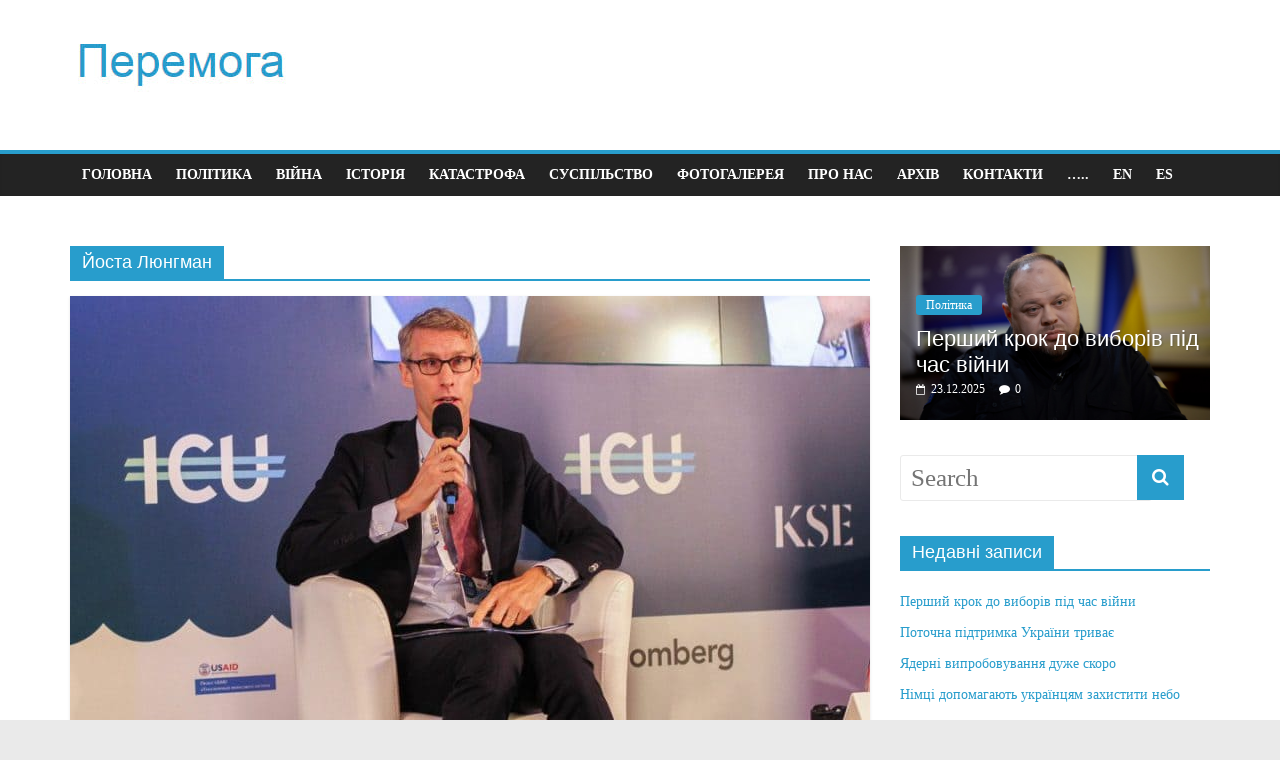

--- FILE ---
content_type: text/html; charset=UTF-8
request_url: http://peremoga.com.ua/tag/josta-lyungman/
body_size: 8911
content:

<!DOCTYPE html>
<html lang="uk">
<head>
<meta charset="UTF-8" />
<meta name="viewport" content="width=device-width, initial-scale=1">
<link rel="profile" href="http://gmpg.org/xfn/11" />
<link rel="pingback" href="http://peremoga.com.ua/xmlrpc.php" />
<title>Йоста Люнгман &#8211; Новини України та світу Перемога.com.ua</title>
<meta name='robots' content='max-image-preview:large' />
<link rel='dns-prefetch' href='//fonts.googleapis.com' />
<link rel="alternate" type="application/rss+xml" title="Новини України та світу Перемога.com.ua &raquo; стрічка" href="https://peremoga.com.ua/feed/" />
<link rel="alternate" type="application/rss+xml" title="Новини України та світу Перемога.com.ua &raquo; Канал коментарів" href="https://peremoga.com.ua/comments/feed/" />
<link rel="alternate" type="application/rss+xml" title="Новини України та світу Перемога.com.ua &raquo; Йоста Люнгман Канал теґу" href="https://peremoga.com.ua/tag/josta-lyungman/feed/" />
<script type="text/javascript">
/* <![CDATA[ */
window._wpemojiSettings = {"baseUrl":"https:\/\/s.w.org\/images\/core\/emoji\/14.0.0\/72x72\/","ext":".png","svgUrl":"https:\/\/s.w.org\/images\/core\/emoji\/14.0.0\/svg\/","svgExt":".svg","source":{"concatemoji":"http:\/\/peremoga.com.ua\/wp-includes\/js\/wp-emoji-release.min.js?ver=6.4.7"}};
/*! This file is auto-generated */
!function(i,n){var o,s,e;function c(e){try{var t={supportTests:e,timestamp:(new Date).valueOf()};sessionStorage.setItem(o,JSON.stringify(t))}catch(e){}}function p(e,t,n){e.clearRect(0,0,e.canvas.width,e.canvas.height),e.fillText(t,0,0);var t=new Uint32Array(e.getImageData(0,0,e.canvas.width,e.canvas.height).data),r=(e.clearRect(0,0,e.canvas.width,e.canvas.height),e.fillText(n,0,0),new Uint32Array(e.getImageData(0,0,e.canvas.width,e.canvas.height).data));return t.every(function(e,t){return e===r[t]})}function u(e,t,n){switch(t){case"flag":return n(e,"\ud83c\udff3\ufe0f\u200d\u26a7\ufe0f","\ud83c\udff3\ufe0f\u200b\u26a7\ufe0f")?!1:!n(e,"\ud83c\uddfa\ud83c\uddf3","\ud83c\uddfa\u200b\ud83c\uddf3")&&!n(e,"\ud83c\udff4\udb40\udc67\udb40\udc62\udb40\udc65\udb40\udc6e\udb40\udc67\udb40\udc7f","\ud83c\udff4\u200b\udb40\udc67\u200b\udb40\udc62\u200b\udb40\udc65\u200b\udb40\udc6e\u200b\udb40\udc67\u200b\udb40\udc7f");case"emoji":return!n(e,"\ud83e\udef1\ud83c\udffb\u200d\ud83e\udef2\ud83c\udfff","\ud83e\udef1\ud83c\udffb\u200b\ud83e\udef2\ud83c\udfff")}return!1}function f(e,t,n){var r="undefined"!=typeof WorkerGlobalScope&&self instanceof WorkerGlobalScope?new OffscreenCanvas(300,150):i.createElement("canvas"),a=r.getContext("2d",{willReadFrequently:!0}),o=(a.textBaseline="top",a.font="600 32px Arial",{});return e.forEach(function(e){o[e]=t(a,e,n)}),o}function t(e){var t=i.createElement("script");t.src=e,t.defer=!0,i.head.appendChild(t)}"undefined"!=typeof Promise&&(o="wpEmojiSettingsSupports",s=["flag","emoji"],n.supports={everything:!0,everythingExceptFlag:!0},e=new Promise(function(e){i.addEventListener("DOMContentLoaded",e,{once:!0})}),new Promise(function(t){var n=function(){try{var e=JSON.parse(sessionStorage.getItem(o));if("object"==typeof e&&"number"==typeof e.timestamp&&(new Date).valueOf()<e.timestamp+604800&&"object"==typeof e.supportTests)return e.supportTests}catch(e){}return null}();if(!n){if("undefined"!=typeof Worker&&"undefined"!=typeof OffscreenCanvas&&"undefined"!=typeof URL&&URL.createObjectURL&&"undefined"!=typeof Blob)try{var e="postMessage("+f.toString()+"("+[JSON.stringify(s),u.toString(),p.toString()].join(",")+"));",r=new Blob([e],{type:"text/javascript"}),a=new Worker(URL.createObjectURL(r),{name:"wpTestEmojiSupports"});return void(a.onmessage=function(e){c(n=e.data),a.terminate(),t(n)})}catch(e){}c(n=f(s,u,p))}t(n)}).then(function(e){for(var t in e)n.supports[t]=e[t],n.supports.everything=n.supports.everything&&n.supports[t],"flag"!==t&&(n.supports.everythingExceptFlag=n.supports.everythingExceptFlag&&n.supports[t]);n.supports.everythingExceptFlag=n.supports.everythingExceptFlag&&!n.supports.flag,n.DOMReady=!1,n.readyCallback=function(){n.DOMReady=!0}}).then(function(){return e}).then(function(){var e;n.supports.everything||(n.readyCallback(),(e=n.source||{}).concatemoji?t(e.concatemoji):e.wpemoji&&e.twemoji&&(t(e.twemoji),t(e.wpemoji)))}))}((window,document),window._wpemojiSettings);
/* ]]> */
</script>
<style id='wp-emoji-styles-inline-css' type='text/css'>

	img.wp-smiley, img.emoji {
		display: inline !important;
		border: none !important;
		box-shadow: none !important;
		height: 1em !important;
		width: 1em !important;
		margin: 0 0.07em !important;
		vertical-align: -0.1em !important;
		background: none !important;
		padding: 0 !important;
	}
</style>
<link rel='stylesheet' id='wp-block-library-css' href='http://peremoga.com.ua/wp-includes/css/dist/block-library/style.min.css?ver=6.4.7' type='text/css' media='all' />
<style id='classic-theme-styles-inline-css' type='text/css'>
/*! This file is auto-generated */
.wp-block-button__link{color:#fff;background-color:#32373c;border-radius:9999px;box-shadow:none;text-decoration:none;padding:calc(.667em + 2px) calc(1.333em + 2px);font-size:1.125em}.wp-block-file__button{background:#32373c;color:#fff;text-decoration:none}
</style>
<style id='global-styles-inline-css' type='text/css'>
body{--wp--preset--color--black: #000000;--wp--preset--color--cyan-bluish-gray: #abb8c3;--wp--preset--color--white: #ffffff;--wp--preset--color--pale-pink: #f78da7;--wp--preset--color--vivid-red: #cf2e2e;--wp--preset--color--luminous-vivid-orange: #ff6900;--wp--preset--color--luminous-vivid-amber: #fcb900;--wp--preset--color--light-green-cyan: #7bdcb5;--wp--preset--color--vivid-green-cyan: #00d084;--wp--preset--color--pale-cyan-blue: #8ed1fc;--wp--preset--color--vivid-cyan-blue: #0693e3;--wp--preset--color--vivid-purple: #9b51e0;--wp--preset--gradient--vivid-cyan-blue-to-vivid-purple: linear-gradient(135deg,rgba(6,147,227,1) 0%,rgb(155,81,224) 100%);--wp--preset--gradient--light-green-cyan-to-vivid-green-cyan: linear-gradient(135deg,rgb(122,220,180) 0%,rgb(0,208,130) 100%);--wp--preset--gradient--luminous-vivid-amber-to-luminous-vivid-orange: linear-gradient(135deg,rgba(252,185,0,1) 0%,rgba(255,105,0,1) 100%);--wp--preset--gradient--luminous-vivid-orange-to-vivid-red: linear-gradient(135deg,rgba(255,105,0,1) 0%,rgb(207,46,46) 100%);--wp--preset--gradient--very-light-gray-to-cyan-bluish-gray: linear-gradient(135deg,rgb(238,238,238) 0%,rgb(169,184,195) 100%);--wp--preset--gradient--cool-to-warm-spectrum: linear-gradient(135deg,rgb(74,234,220) 0%,rgb(151,120,209) 20%,rgb(207,42,186) 40%,rgb(238,44,130) 60%,rgb(251,105,98) 80%,rgb(254,248,76) 100%);--wp--preset--gradient--blush-light-purple: linear-gradient(135deg,rgb(255,206,236) 0%,rgb(152,150,240) 100%);--wp--preset--gradient--blush-bordeaux: linear-gradient(135deg,rgb(254,205,165) 0%,rgb(254,45,45) 50%,rgb(107,0,62) 100%);--wp--preset--gradient--luminous-dusk: linear-gradient(135deg,rgb(255,203,112) 0%,rgb(199,81,192) 50%,rgb(65,88,208) 100%);--wp--preset--gradient--pale-ocean: linear-gradient(135deg,rgb(255,245,203) 0%,rgb(182,227,212) 50%,rgb(51,167,181) 100%);--wp--preset--gradient--electric-grass: linear-gradient(135deg,rgb(202,248,128) 0%,rgb(113,206,126) 100%);--wp--preset--gradient--midnight: linear-gradient(135deg,rgb(2,3,129) 0%,rgb(40,116,252) 100%);--wp--preset--font-size--small: 13px;--wp--preset--font-size--medium: 20px;--wp--preset--font-size--large: 36px;--wp--preset--font-size--x-large: 42px;--wp--preset--spacing--20: 0.44rem;--wp--preset--spacing--30: 0.67rem;--wp--preset--spacing--40: 1rem;--wp--preset--spacing--50: 1.5rem;--wp--preset--spacing--60: 2.25rem;--wp--preset--spacing--70: 3.38rem;--wp--preset--spacing--80: 5.06rem;--wp--preset--shadow--natural: 6px 6px 9px rgba(0, 0, 0, 0.2);--wp--preset--shadow--deep: 12px 12px 50px rgba(0, 0, 0, 0.4);--wp--preset--shadow--sharp: 6px 6px 0px rgba(0, 0, 0, 0.2);--wp--preset--shadow--outlined: 6px 6px 0px -3px rgba(255, 255, 255, 1), 6px 6px rgba(0, 0, 0, 1);--wp--preset--shadow--crisp: 6px 6px 0px rgba(0, 0, 0, 1);}:where(.is-layout-flex){gap: 0.5em;}:where(.is-layout-grid){gap: 0.5em;}body .is-layout-flow > .alignleft{float: left;margin-inline-start: 0;margin-inline-end: 2em;}body .is-layout-flow > .alignright{float: right;margin-inline-start: 2em;margin-inline-end: 0;}body .is-layout-flow > .aligncenter{margin-left: auto !important;margin-right: auto !important;}body .is-layout-constrained > .alignleft{float: left;margin-inline-start: 0;margin-inline-end: 2em;}body .is-layout-constrained > .alignright{float: right;margin-inline-start: 2em;margin-inline-end: 0;}body .is-layout-constrained > .aligncenter{margin-left: auto !important;margin-right: auto !important;}body .is-layout-constrained > :where(:not(.alignleft):not(.alignright):not(.alignfull)){max-width: var(--wp--style--global--content-size);margin-left: auto !important;margin-right: auto !important;}body .is-layout-constrained > .alignwide{max-width: var(--wp--style--global--wide-size);}body .is-layout-flex{display: flex;}body .is-layout-flex{flex-wrap: wrap;align-items: center;}body .is-layout-flex > *{margin: 0;}body .is-layout-grid{display: grid;}body .is-layout-grid > *{margin: 0;}:where(.wp-block-columns.is-layout-flex){gap: 2em;}:where(.wp-block-columns.is-layout-grid){gap: 2em;}:where(.wp-block-post-template.is-layout-flex){gap: 1.25em;}:where(.wp-block-post-template.is-layout-grid){gap: 1.25em;}.has-black-color{color: var(--wp--preset--color--black) !important;}.has-cyan-bluish-gray-color{color: var(--wp--preset--color--cyan-bluish-gray) !important;}.has-white-color{color: var(--wp--preset--color--white) !important;}.has-pale-pink-color{color: var(--wp--preset--color--pale-pink) !important;}.has-vivid-red-color{color: var(--wp--preset--color--vivid-red) !important;}.has-luminous-vivid-orange-color{color: var(--wp--preset--color--luminous-vivid-orange) !important;}.has-luminous-vivid-amber-color{color: var(--wp--preset--color--luminous-vivid-amber) !important;}.has-light-green-cyan-color{color: var(--wp--preset--color--light-green-cyan) !important;}.has-vivid-green-cyan-color{color: var(--wp--preset--color--vivid-green-cyan) !important;}.has-pale-cyan-blue-color{color: var(--wp--preset--color--pale-cyan-blue) !important;}.has-vivid-cyan-blue-color{color: var(--wp--preset--color--vivid-cyan-blue) !important;}.has-vivid-purple-color{color: var(--wp--preset--color--vivid-purple) !important;}.has-black-background-color{background-color: var(--wp--preset--color--black) !important;}.has-cyan-bluish-gray-background-color{background-color: var(--wp--preset--color--cyan-bluish-gray) !important;}.has-white-background-color{background-color: var(--wp--preset--color--white) !important;}.has-pale-pink-background-color{background-color: var(--wp--preset--color--pale-pink) !important;}.has-vivid-red-background-color{background-color: var(--wp--preset--color--vivid-red) !important;}.has-luminous-vivid-orange-background-color{background-color: var(--wp--preset--color--luminous-vivid-orange) !important;}.has-luminous-vivid-amber-background-color{background-color: var(--wp--preset--color--luminous-vivid-amber) !important;}.has-light-green-cyan-background-color{background-color: var(--wp--preset--color--light-green-cyan) !important;}.has-vivid-green-cyan-background-color{background-color: var(--wp--preset--color--vivid-green-cyan) !important;}.has-pale-cyan-blue-background-color{background-color: var(--wp--preset--color--pale-cyan-blue) !important;}.has-vivid-cyan-blue-background-color{background-color: var(--wp--preset--color--vivid-cyan-blue) !important;}.has-vivid-purple-background-color{background-color: var(--wp--preset--color--vivid-purple) !important;}.has-black-border-color{border-color: var(--wp--preset--color--black) !important;}.has-cyan-bluish-gray-border-color{border-color: var(--wp--preset--color--cyan-bluish-gray) !important;}.has-white-border-color{border-color: var(--wp--preset--color--white) !important;}.has-pale-pink-border-color{border-color: var(--wp--preset--color--pale-pink) !important;}.has-vivid-red-border-color{border-color: var(--wp--preset--color--vivid-red) !important;}.has-luminous-vivid-orange-border-color{border-color: var(--wp--preset--color--luminous-vivid-orange) !important;}.has-luminous-vivid-amber-border-color{border-color: var(--wp--preset--color--luminous-vivid-amber) !important;}.has-light-green-cyan-border-color{border-color: var(--wp--preset--color--light-green-cyan) !important;}.has-vivid-green-cyan-border-color{border-color: var(--wp--preset--color--vivid-green-cyan) !important;}.has-pale-cyan-blue-border-color{border-color: var(--wp--preset--color--pale-cyan-blue) !important;}.has-vivid-cyan-blue-border-color{border-color: var(--wp--preset--color--vivid-cyan-blue) !important;}.has-vivid-purple-border-color{border-color: var(--wp--preset--color--vivid-purple) !important;}.has-vivid-cyan-blue-to-vivid-purple-gradient-background{background: var(--wp--preset--gradient--vivid-cyan-blue-to-vivid-purple) !important;}.has-light-green-cyan-to-vivid-green-cyan-gradient-background{background: var(--wp--preset--gradient--light-green-cyan-to-vivid-green-cyan) !important;}.has-luminous-vivid-amber-to-luminous-vivid-orange-gradient-background{background: var(--wp--preset--gradient--luminous-vivid-amber-to-luminous-vivid-orange) !important;}.has-luminous-vivid-orange-to-vivid-red-gradient-background{background: var(--wp--preset--gradient--luminous-vivid-orange-to-vivid-red) !important;}.has-very-light-gray-to-cyan-bluish-gray-gradient-background{background: var(--wp--preset--gradient--very-light-gray-to-cyan-bluish-gray) !important;}.has-cool-to-warm-spectrum-gradient-background{background: var(--wp--preset--gradient--cool-to-warm-spectrum) !important;}.has-blush-light-purple-gradient-background{background: var(--wp--preset--gradient--blush-light-purple) !important;}.has-blush-bordeaux-gradient-background{background: var(--wp--preset--gradient--blush-bordeaux) !important;}.has-luminous-dusk-gradient-background{background: var(--wp--preset--gradient--luminous-dusk) !important;}.has-pale-ocean-gradient-background{background: var(--wp--preset--gradient--pale-ocean) !important;}.has-electric-grass-gradient-background{background: var(--wp--preset--gradient--electric-grass) !important;}.has-midnight-gradient-background{background: var(--wp--preset--gradient--midnight) !important;}.has-small-font-size{font-size: var(--wp--preset--font-size--small) !important;}.has-medium-font-size{font-size: var(--wp--preset--font-size--medium) !important;}.has-large-font-size{font-size: var(--wp--preset--font-size--large) !important;}.has-x-large-font-size{font-size: var(--wp--preset--font-size--x-large) !important;}
.wp-block-navigation a:where(:not(.wp-element-button)){color: inherit;}
:where(.wp-block-post-template.is-layout-flex){gap: 1.25em;}:where(.wp-block-post-template.is-layout-grid){gap: 1.25em;}
:where(.wp-block-columns.is-layout-flex){gap: 2em;}:where(.wp-block-columns.is-layout-grid){gap: 2em;}
.wp-block-pullquote{font-size: 1.5em;line-height: 1.6;}
</style>
<link rel='stylesheet' id='colormag_google_fonts-css' href='//fonts.googleapis.com/css?family=Open+Sans%3A400%2C600&#038;ver=6.4.7' type='text/css' media='all' />
<link rel='stylesheet' id='colormag_style-css' href='http://peremoga.com.ua/wp-content/themes/colormag/style.css?ver=6.4.7' type='text/css' media='all' />
<link rel='stylesheet' id='colormag-fontawesome-css' href='http://peremoga.com.ua/wp-content/themes/colormag/fontawesome/css/font-awesome.css?ver=4.2.1' type='text/css' media='all' />
<script type="text/javascript" src="http://peremoga.com.ua/wp-includes/js/jquery/jquery.min.js?ver=3.7.1" id="jquery-core-js"></script>
<script type="text/javascript" src="http://peremoga.com.ua/wp-includes/js/jquery/jquery-migrate.min.js?ver=3.4.1" id="jquery-migrate-js"></script>
<script type="text/javascript" src="http://peremoga.com.ua/wp-content/themes/colormag/js/colormag-custom.js?ver=6.4.7" id="colormag-custom-js"></script>
<link rel="https://api.w.org/" href="https://peremoga.com.ua/wp-json/" /><link rel="alternate" type="application/json" href="https://peremoga.com.ua/wp-json/wp/v2/tags/413" /><link rel="EditURI" type="application/rsd+xml" title="RSD" href="https://peremoga.com.ua/xmlrpc.php?rsd" />
<meta name="generator" content="WordPress 6.4.7" />
<style type="text/css">.recentcomments a{display:inline !important;padding:0 !important;margin:0 !important;}</style></head>

<body class="archive tag tag-josta-lyungman tag-413  wide">
<div id="page" class="hfeed site">
		<header id="masthead" class="site-header clearfix">
		<div id="header-text-nav-container" class="clearfix">
         
			
			<div class="inner-wrap">

				<div id="header-text-nav-wrap" class="clearfix">
					<div id="header-left-section">
<a href="http://peremoga.com.ua/"><img src="http://peremoga.com.ua/wp-content/uploads/2017/05/logo.jpg"/></a>
						<!-- #header-text -->
					</div><!-- #header-left-section -->
					<div id="header-right-section">
									    	</div><!-- #header-right-section -->

			   </div><!-- #header-text-nav-wrap -->

			</div><!-- .inner-wrap -->

			
			<nav id="site-navigation" class="main-navigation clearfix" role="navigation">
				<div class="inner-wrap clearfix">
					               <h4 class="menu-toggle"></h4>
               <div class="menu-primary-container"><ul id="menu-golovne" class="menu"><li id="menu-item-21" class="menu-item menu-item-type-custom menu-item-object-custom menu-item-21"><a href="http://peremoga.com.ua/">Головна</a></li>
<li id="menu-item-19" class="menu-item menu-item-type-taxonomy menu-item-object-category menu-item-19"><a href="https://peremoga.com.ua/category/politika/">Політика</a></li>
<li id="menu-item-16" class="menu-item menu-item-type-taxonomy menu-item-object-category menu-item-16"><a href="https://peremoga.com.ua/category/vijna/">Війна</a></li>
<li id="menu-item-17" class="menu-item menu-item-type-taxonomy menu-item-object-category menu-item-17"><a href="https://peremoga.com.ua/category/istoriya/">Історія</a></li>
<li id="menu-item-18" class="menu-item menu-item-type-taxonomy menu-item-object-category menu-item-18"><a href="https://peremoga.com.ua/category/katastrofa/">Катастрофа</a></li>
<li id="menu-item-20" class="menu-item menu-item-type-taxonomy menu-item-object-category menu-item-20"><a href="https://peremoga.com.ua/category/suspilstvo/">Суспільство</a></li>
<li id="menu-item-12" class="menu-item menu-item-type-post_type menu-item-object-page menu-item-12"><a href="https://peremoga.com.ua/fotogalereya/">Фотогалерея</a></li>
<li id="menu-item-14" class="menu-item menu-item-type-post_type menu-item-object-page menu-item-14"><a href="https://peremoga.com.ua/pro-nas/">Про нас</a></li>
<li id="menu-item-416" class="menu-item menu-item-type-custom menu-item-object-custom menu-item-416"><a href="http://peremoga.com.ua/2016/">Архів</a></li>
<li id="menu-item-13" class="menu-item menu-item-type-post_type menu-item-object-page menu-item-13"><a href="https://peremoga.com.ua/kontakti/">Контакти</a></li>
<li id="menu-item-1983" class="menu-item menu-item-type-custom menu-item-object-custom menu-item-1983"><a href="https://peremoga.com.ua/">&#8230;..</a></li>
<li id="menu-item-1981" class="menu-item menu-item-type-custom menu-item-object-custom menu-item-1981"><a href="https://peremoga.com.ua/en/">EN</a></li>
<li id="menu-item-1982" class="menu-item menu-item-type-custom menu-item-object-custom menu-item-1982"><a href="https://peremoga.com.ua/es/">ES</a></li>
</ul></div>                              				</div>
			</nav>

		</div><!-- #header-text-nav-container -->

		
	</header>
			<div id="main" class="clearfix">
		<div class="inner-wrap clearfix">
	
	<div id="primary">
		<div id="content" class="clearfix">

			
				<header class="page-header">
               					<h1 class="page-title">
               <span>
						Йоста Люнгман					</span></h1>
                  									</header><!-- .page-header -->

            <div class="article-container">

   				
   				
   					
<article id="post-1063" class="post-1063 post type-post status-publish format-standard has-post-thumbnail hentry category-politika tag-josta-lyungman tag-mvf tag-ukrayina">
   
         <div class="featured-image">
         <a href="https://peremoga.com.ua/politika/mvf-vtruchayetsya-u-vnutrishni-spravy-ukrayiny/" title="Втручання МВФ у внутрішні справи України"><img width="800" height="445" src="https://peremoga.com.ua/wp-content/uploads/2017/12/60ff9bafe70c4a790c9c5e4ad7e85b48_XL-800x445.jpg" class="attachment-colormag-featured-image size-colormag-featured-image wp-post-image" alt="" decoding="async" fetchpriority="high" /></a>
      </div>
   
   <div class="article-content clearfix">

      
      <div class="above-entry-meta"><span class="cat-links"><a href="https://peremoga.com.ua/category/politika/"  rel="category tag">Політика</a>&nbsp;</span></div>
      <header class="entry-header">
         <h2 class="entry-title">
            <a href="https://peremoga.com.ua/politika/mvf-vtruchayetsya-u-vnutrishni-spravy-ukrayiny/" title="Втручання МВФ у внутрішні справи України">Втручання МВФ у внутрішні справи України</a>
         </h2>
      </header>

      <div class="below-entry-meta">
      <span class="posted-on"><a href="https://peremoga.com.ua/politika/mvf-vtruchayetsya-u-vnutrishni-spravy-ukrayiny/" title="20:34" rel="bookmark"><i class="fa fa-calendar-o"></i> <time class="entry-date published" datetime="2017-12-18T20:34:42+03:00">18.12.2017</time><time class="updated" datetime="2017-12-18T21:13:28+03:00">18.12.2017</time></a></span>
      

               <span class="comments"><a href="https://peremoga.com.ua/politika/mvf-vtruchayetsya-u-vnutrishni-spravy-ukrayiny/#respond"><i class="fa fa-comment"></i> 0 Comment</a></span>
      <span class="tag-links"><i class="fa fa-tags"></i><a href="https://peremoga.com.ua/tag/josta-lyungman/" rel="tag">Йоста Люнгман</a>, <a href="https://peremoga.com.ua/tag/mvf/" rel="tag">МВФ</a>, <a href="https://peremoga.com.ua/tag/ukrayina/" rel="tag">Україна</a></span></div>
      <div class="entry-content clearfix">
         <p>Громадянин Швеції Йоста Люнгман, він же постійний представник МВФ в Україні, заявив, що МВФ наполягає на збільшенні ціни за природній</p>
         <a class="more-link" title="Втручання МВФ у внутрішні справи України" href="https://peremoga.com.ua/politika/mvf-vtruchayetsya-u-vnutrishni-spravy-ukrayiny/"><span>Read more</span></a>
      </div>

   </div>

   </article>
   				
            </div>

				

			
		</div><!-- #content -->
	</div><!-- #primary -->

	
<div id="secondary">
			
		<aside id="colormag_featured_posts_slider_widget-2" class="widget widget_featured_slider widget_featured_meta clearfix">               <div class="widget_slider_area_rotate">
                     <div class="single-slide displayblock">
               <figure class="slider-featured-image"><a href="https://peremoga.com.ua/politika/%d0%bf%d0%b5%d1%80%d1%88%d0%b8%d0%b9-%d0%ba%d1%80%d0%be%d0%ba-%d0%b4%d0%be-%d0%b2%d0%b8%d0%b1%d0%be%d1%80%d1%96%d0%b2-%d0%bf%d1%96%d0%b4-%d1%87%d0%b0%d1%81-%d0%b2%d1%96%d0%b9%d0%bd%d0%b8/" title="Перший крок до виборів під час війни"><img width="700" height="394" src="https://peremoga.com.ua/wp-content/uploads/2025/12/672e566c069936f0.png" class="attachment-colormag-featured-image size-colormag-featured-image wp-post-image" alt="Перший крок до виборів під час війни" title="Перший крок до виборів під час війни" decoding="async" loading="lazy" srcset="https://peremoga.com.ua/wp-content/uploads/2025/12/672e566c069936f0.png 700w, https://peremoga.com.ua/wp-content/uploads/2025/12/672e566c069936f0-300x169.png 300w" sizes="(max-width: 700px) 100vw, 700px" /></a></figure>               <div class="slide-content">
                  <div class="above-entry-meta"><span class="cat-links"><a href="https://peremoga.com.ua/category/politika/"  rel="category tag">Політика</a>&nbsp;</span></div>                  <h3 class="entry-title">
                     <a href="https://peremoga.com.ua/politika/%d0%bf%d0%b5%d1%80%d1%88%d0%b8%d0%b9-%d0%ba%d1%80%d0%be%d0%ba-%d0%b4%d0%be-%d0%b2%d0%b8%d0%b1%d0%be%d1%80%d1%96%d0%b2-%d0%bf%d1%96%d0%b4-%d1%87%d0%b0%d1%81-%d0%b2%d1%96%d0%b9%d0%bd%d0%b8/" title="Перший крок до виборів під час війни">Перший крок до виборів під час війни</a>
                  </h3>
                  <div class="below-entry-meta">
                     <span class="posted-on"><a href="https://peremoga.com.ua/politika/%d0%bf%d0%b5%d1%80%d1%88%d0%b8%d0%b9-%d0%ba%d1%80%d0%be%d0%ba-%d0%b4%d0%be-%d0%b2%d0%b8%d0%b1%d0%be%d1%80%d1%96%d0%b2-%d0%bf%d1%96%d0%b4-%d1%87%d0%b0%d1%81-%d0%b2%d1%96%d0%b9%d0%bd%d0%b8/" title="18:26" rel="bookmark"><i class="fa fa-calendar-o"></i> <time class="entry-date published" datetime="2025-12-23T18:26:57+03:00">23.12.2025</time></a></span>                     
                     <span class="comments"><i class="fa fa-comment"></i><a href="https://peremoga.com.ua/politika/%d0%bf%d0%b5%d1%80%d1%88%d0%b8%d0%b9-%d0%ba%d1%80%d0%be%d0%ba-%d0%b4%d0%be-%d0%b2%d0%b8%d0%b1%d0%be%d1%80%d1%96%d0%b2-%d0%bf%d1%96%d0%b4-%d1%87%d0%b0%d1%81-%d0%b2%d1%96%d0%b9%d0%bd%d0%b8/#respond">0</a></span>
                  </div>
               </div>

            </div>
                     <div class="single-slide displaynone">
               <figure class="slider-featured-image"><a href="https://peremoga.com.ua/politika/%d0%bf%d0%be%d1%82%d0%be%d1%87%d0%bd%d0%b0-%d0%bf%d1%96%d0%b4%d1%82%d1%80%d0%b8%d0%bc%d0%ba%d0%b0-%d1%83%d0%ba%d1%80%d0%b0%d1%97%d0%bd%d0%b8-%d1%82%d1%80%d0%b8%d0%b2%d0%b0%d1%94/" title="Поточна підтримка України триває"><img width="690" height="387" src="https://peremoga.com.ua/wp-content/uploads/2025/11/64ad69c8356c9-1.jpg" class="attachment-colormag-featured-image size-colormag-featured-image wp-post-image" alt="Поточна підтримка України триває" title="Поточна підтримка України триває" decoding="async" loading="lazy" srcset="https://peremoga.com.ua/wp-content/uploads/2025/11/64ad69c8356c9-1.jpg 690w, https://peremoga.com.ua/wp-content/uploads/2025/11/64ad69c8356c9-1-300x168.jpg 300w" sizes="(max-width: 690px) 100vw, 690px" /></a></figure>               <div class="slide-content">
                  <div class="above-entry-meta"><span class="cat-links"><a href="https://peremoga.com.ua/category/politika/"  rel="category tag">Політика</a>&nbsp;</span></div>                  <h3 class="entry-title">
                     <a href="https://peremoga.com.ua/politika/%d0%bf%d0%be%d1%82%d0%be%d1%87%d0%bd%d0%b0-%d0%bf%d1%96%d0%b4%d1%82%d1%80%d0%b8%d0%bc%d0%ba%d0%b0-%d1%83%d0%ba%d1%80%d0%b0%d1%97%d0%bd%d0%b8-%d1%82%d1%80%d0%b8%d0%b2%d0%b0%d1%94/" title="Поточна підтримка України триває">Поточна підтримка України триває</a>
                  </h3>
                  <div class="below-entry-meta">
                     <span class="posted-on"><a href="https://peremoga.com.ua/politika/%d0%bf%d0%be%d1%82%d0%be%d1%87%d0%bd%d0%b0-%d0%bf%d1%96%d0%b4%d1%82%d1%80%d0%b8%d0%bc%d0%ba%d0%b0-%d1%83%d0%ba%d1%80%d0%b0%d1%97%d0%bd%d0%b8-%d1%82%d1%80%d0%b8%d0%b2%d0%b0%d1%94/" title="16:19" rel="bookmark"><i class="fa fa-calendar-o"></i> <time class="entry-date published" datetime="2025-11-19T16:19:06+03:00">19.11.2025</time></a></span>                     
                     <span class="comments"><i class="fa fa-comment"></i><a href="https://peremoga.com.ua/politika/%d0%bf%d0%be%d1%82%d0%be%d1%87%d0%bd%d0%b0-%d0%bf%d1%96%d0%b4%d1%82%d1%80%d0%b8%d0%bc%d0%ba%d0%b0-%d1%83%d0%ba%d1%80%d0%b0%d1%97%d0%bd%d0%b8-%d1%82%d1%80%d0%b8%d0%b2%d0%b0%d1%94/#respond">0</a></span>
                  </div>
               </div>

            </div>
                     <div class="single-slide displaynone">
               <figure class="slider-featured-image"><a href="https://peremoga.com.ua/vijna/%d1%8f%d0%b4%d0%b5%d1%80%d0%bd%d1%96-%d0%b2%d0%b8%d0%bf%d1%80%d0%be%d0%b1%d0%be%d0%b2%d1%83%d0%b2%d0%b0%d0%bd%d0%bd%d1%8f-%d0%b4%d1%83%d0%b6%d0%b5-%d1%81%d0%ba%d0%be%d1%80%d0%be/" title="Ядерні випробовування дуже скоро"><img width="599" height="399" src="https://peremoga.com.ua/wp-content/uploads/2025/11/Без-названия-2.jpg" class="attachment-colormag-featured-image size-colormag-featured-image wp-post-image" alt="Ядерні випробовування дуже скоро" title="Ядерні випробовування дуже скоро" decoding="async" loading="lazy" srcset="https://peremoga.com.ua/wp-content/uploads/2025/11/Без-названия-2.jpg 599w, https://peremoga.com.ua/wp-content/uploads/2025/11/Без-названия-2-300x200.jpg 300w" sizes="(max-width: 599px) 100vw, 599px" /></a></figure>               <div class="slide-content">
                  <div class="above-entry-meta"><span class="cat-links"><a href="https://peremoga.com.ua/category/vijna/"  rel="category tag">Війна</a>&nbsp;</span></div>                  <h3 class="entry-title">
                     <a href="https://peremoga.com.ua/vijna/%d1%8f%d0%b4%d0%b5%d1%80%d0%bd%d1%96-%d0%b2%d0%b8%d0%bf%d1%80%d0%be%d0%b1%d0%be%d0%b2%d1%83%d0%b2%d0%b0%d0%bd%d0%bd%d1%8f-%d0%b4%d1%83%d0%b6%d0%b5-%d1%81%d0%ba%d0%be%d1%80%d0%be/" title="Ядерні випробовування дуже скоро">Ядерні випробовування дуже скоро</a>
                  </h3>
                  <div class="below-entry-meta">
                     <span class="posted-on"><a href="https://peremoga.com.ua/vijna/%d1%8f%d0%b4%d0%b5%d1%80%d0%bd%d1%96-%d0%b2%d0%b8%d0%bf%d1%80%d0%be%d0%b1%d0%be%d0%b2%d1%83%d0%b2%d0%b0%d0%bd%d0%bd%d1%8f-%d0%b4%d1%83%d0%b6%d0%b5-%d1%81%d0%ba%d0%be%d1%80%d0%be/" title="18:24" rel="bookmark"><i class="fa fa-calendar-o"></i> <time class="entry-date published" datetime="2025-11-18T18:24:41+03:00">18.11.2025</time></a></span>                     
                     <span class="comments"><i class="fa fa-comment"></i><a href="https://peremoga.com.ua/vijna/%d1%8f%d0%b4%d0%b5%d1%80%d0%bd%d1%96-%d0%b2%d0%b8%d0%bf%d1%80%d0%be%d0%b1%d0%be%d0%b2%d1%83%d0%b2%d0%b0%d0%bd%d0%bd%d1%8f-%d0%b4%d1%83%d0%b6%d0%b5-%d1%81%d0%ba%d0%be%d1%80%d0%be/#respond">0</a></span>
                  </div>
               </div>

            </div>
                     <div class="single-slide displaynone">
               <figure class="slider-featured-image"><a href="https://peremoga.com.ua/politika/%d0%bd%d1%96%d0%bc%d1%86%d1%96-%d0%b4%d0%be%d0%bf%d0%be%d0%bc%d0%b0%d0%b3%d0%b0%d1%8e%d1%82%d1%8c-%d1%83%d0%ba%d1%80%d0%b0%d1%97%d0%bd%d1%86%d1%8f%d0%bc-%d0%b7%d0%b0%d1%85%d0%b8%d1%81%d1%82%d0%b8/" title="Німці допомагають українцям захистити небо"><img width="700" height="445" src="https://peremoga.com.ua/wp-content/uploads/2025/11/448440251_7828860433842872_2135790892938495230_n-2-700x445.jpg" class="attachment-colormag-featured-image size-colormag-featured-image wp-post-image" alt="Німці допомагають українцям захистити небо" title="Німці допомагають українцям захистити небо" decoding="async" loading="lazy" /></a></figure>               <div class="slide-content">
                  <div class="above-entry-meta"><span class="cat-links"><a href="https://peremoga.com.ua/category/politika/"  rel="category tag">Політика</a>&nbsp;</span></div>                  <h3 class="entry-title">
                     <a href="https://peremoga.com.ua/politika/%d0%bd%d1%96%d0%bc%d1%86%d1%96-%d0%b4%d0%be%d0%bf%d0%be%d0%bc%d0%b0%d0%b3%d0%b0%d1%8e%d1%82%d1%8c-%d1%83%d0%ba%d1%80%d0%b0%d1%97%d0%bd%d1%86%d1%8f%d0%bc-%d0%b7%d0%b0%d1%85%d0%b8%d1%81%d1%82%d0%b8/" title="Німці допомагають українцям захистити небо">Німці допомагають українцям захистити небо</a>
                  </h3>
                  <div class="below-entry-meta">
                     <span class="posted-on"><a href="https://peremoga.com.ua/politika/%d0%bd%d1%96%d0%bc%d1%86%d1%96-%d0%b4%d0%be%d0%bf%d0%be%d0%bc%d0%b0%d0%b3%d0%b0%d1%8e%d1%82%d1%8c-%d1%83%d0%ba%d1%80%d0%b0%d1%97%d0%bd%d1%86%d1%8f%d0%bc-%d0%b7%d0%b0%d1%85%d0%b8%d1%81%d1%82%d0%b8/" title="18:17" rel="bookmark"><i class="fa fa-calendar-o"></i> <time class="entry-date published" datetime="2025-11-18T18:17:53+03:00">18.11.2025</time></a></span>                     
                     <span class="comments"><i class="fa fa-comment"></i><a href="https://peremoga.com.ua/politika/%d0%bd%d1%96%d0%bc%d1%86%d1%96-%d0%b4%d0%be%d0%bf%d0%be%d0%bc%d0%b0%d0%b3%d0%b0%d1%8e%d1%82%d1%8c-%d1%83%d0%ba%d1%80%d0%b0%d1%97%d0%bd%d1%86%d1%8f%d0%bc-%d0%b7%d0%b0%d1%85%d0%b8%d1%81%d1%82%d0%b8/#respond">0</a></span>
                  </div>
               </div>

            </div>
               </div>
      </aside><aside id="search-2" class="widget widget_search clearfix"><form action="https://peremoga.com.ua/" class="search-form searchform clearfix" method="get">
   <div class="search-wrap">
      <input type="text" placeholder="Search" class="s field" name="s">
      <button class="search-icon" type="submit"></button>
   </div>
</form><!-- .searchform --></aside><aside id="colormag_300x250_advertisement_widget-2" class="widget widget_300x250_advertisement clearfix">
      <div class="advertisement_300x250">
               </div>
      </aside>
		<aside id="recent-posts-2" class="widget widget_recent_entries clearfix">
		<h3 class="widget-title"><span>Недавні записи</span></h3>
		<ul>
											<li>
					<a href="https://peremoga.com.ua/politika/%d0%bf%d0%b5%d1%80%d1%88%d0%b8%d0%b9-%d0%ba%d1%80%d0%be%d0%ba-%d0%b4%d0%be-%d0%b2%d0%b8%d0%b1%d0%be%d1%80%d1%96%d0%b2-%d0%bf%d1%96%d0%b4-%d1%87%d0%b0%d1%81-%d0%b2%d1%96%d0%b9%d0%bd%d0%b8/">Перший крок до виборів під час війни</a>
									</li>
											<li>
					<a href="https://peremoga.com.ua/politika/%d0%bf%d0%be%d1%82%d0%be%d1%87%d0%bd%d0%b0-%d0%bf%d1%96%d0%b4%d1%82%d1%80%d0%b8%d0%bc%d0%ba%d0%b0-%d1%83%d0%ba%d1%80%d0%b0%d1%97%d0%bd%d0%b8-%d1%82%d1%80%d0%b8%d0%b2%d0%b0%d1%94/">Поточна підтримка України триває</a>
									</li>
											<li>
					<a href="https://peremoga.com.ua/vijna/%d1%8f%d0%b4%d0%b5%d1%80%d0%bd%d1%96-%d0%b2%d0%b8%d0%bf%d1%80%d0%be%d0%b1%d0%be%d0%b2%d1%83%d0%b2%d0%b0%d0%bd%d0%bd%d1%8f-%d0%b4%d1%83%d0%b6%d0%b5-%d1%81%d0%ba%d0%be%d1%80%d0%be/">Ядерні випробовування дуже скоро</a>
									</li>
											<li>
					<a href="https://peremoga.com.ua/politika/%d0%bd%d1%96%d0%bc%d1%86%d1%96-%d0%b4%d0%be%d0%bf%d0%be%d0%bc%d0%b0%d0%b3%d0%b0%d1%8e%d1%82%d1%8c-%d1%83%d0%ba%d1%80%d0%b0%d1%97%d0%bd%d1%86%d1%8f%d0%bc-%d0%b7%d0%b0%d1%85%d0%b8%d1%81%d1%82%d0%b8/">Німці допомагають українцям захистити небо</a>
									</li>
											<li>
					<a href="https://peremoga.com.ua/vijna/%d0%b3%d1%96%d1%80%d1%88%d0%b8%d0%b9-%d0%b7%d0%b0-%d1%85%d0%b0%d0%bc%d0%b0%d1%81/">Гірший за ХАМАС</a>
									</li>
					</ul>

		</aside><aside id="recent-comments-2" class="widget widget_recent_comments clearfix"><h3 class="widget-title"><span>Останні коментарі</span></h3><ul id="recentcomments"><li class="recentcomments"><span class="comment-author-link">Василь Кирилич</span> до <a href="https://peremoga.com.ua/istoriya/talergof-sumna-storinka-nashoyi-istoriyi-galytska-golgofa/#comment-19548">Талергоф – сумна сторінка нашої історії. Галицька Голгофа!</a></li><li class="recentcomments"><span class="comment-author-link">dzyamkoff</span> до <a href="https://peremoga.com.ua/politika/zemelni-fejky-zelenskogo/#comment-10612">Земельні фейки Зеленського</a></li><li class="recentcomments"><span class="comment-author-link"><a href="http://peremoga.com.ua/politika/zemelni-fejky-zelenskogo/" class="url" rel="ugc">Земельні фейки Зеленського &#8211; Новини України та світу Перемога.com.ua</a></span> до <a href="https://peremoga.com.ua/politika/analiz-rishennya-yevropejskogo-sudu-z-prav-lyudyny/#comment-10561">Аналіз рішення Європейського суду з прав людини</a></li><li class="recentcomments"><span class="comment-author-link">dzyamkoff</span> до <a href="https://peremoga.com.ua/politika/antykoruptsijni-koruptsionery/#comment-5211">Антикорупційні корупціонери</a></li><li class="recentcomments"><span class="comment-author-link">Simple-hearted</span> до <a href="https://peremoga.com.ua/politika/antykoruptsijni-koruptsionery/#comment-5127">Антикорупційні корупціонери</a></li></ul></aside><aside id="archives-2" class="widget widget_archive clearfix"><h3 class="widget-title"><span>Архіви</span></h3>
			<ul>
					<li><a href='https://peremoga.com.ua/2025/12/'>Грудень 2025</a></li>
	<li><a href='https://peremoga.com.ua/2025/11/'>Листопад 2025</a></li>
	<li><a href='https://peremoga.com.ua/2025/10/'>Жовтень 2025</a></li>
	<li><a href='https://peremoga.com.ua/2025/09/'>Вересень 2025</a></li>
	<li><a href='https://peremoga.com.ua/2025/08/'>Серпень 2025</a></li>
	<li><a href='https://peremoga.com.ua/2025/07/'>Липень 2025</a></li>
	<li><a href='https://peremoga.com.ua/2025/02/'>Лютий 2025</a></li>
	<li><a href='https://peremoga.com.ua/2025/01/'>Січень 2025</a></li>
	<li><a href='https://peremoga.com.ua/2024/12/'>Грудень 2024</a></li>
	<li><a href='https://peremoga.com.ua/2024/11/'>Листопад 2024</a></li>
	<li><a href='https://peremoga.com.ua/2024/10/'>Жовтень 2024</a></li>
	<li><a href='https://peremoga.com.ua/2022/07/'>Липень 2022</a></li>
	<li><a href='https://peremoga.com.ua/2022/02/'>Лютий 2022</a></li>
	<li><a href='https://peremoga.com.ua/2022/01/'>Січень 2022</a></li>
	<li><a href='https://peremoga.com.ua/2021/12/'>Грудень 2021</a></li>
	<li><a href='https://peremoga.com.ua/2021/06/'>Червень 2021</a></li>
	<li><a href='https://peremoga.com.ua/2021/05/'>Травень 2021</a></li>
	<li><a href='https://peremoga.com.ua/2021/04/'>Квітень 2021</a></li>
	<li><a href='https://peremoga.com.ua/2021/03/'>Березень 2021</a></li>
	<li><a href='https://peremoga.com.ua/2021/02/'>Лютий 2021</a></li>
	<li><a href='https://peremoga.com.ua/2021/01/'>Січень 2021</a></li>
	<li><a href='https://peremoga.com.ua/2020/12/'>Грудень 2020</a></li>
	<li><a href='https://peremoga.com.ua/2020/11/'>Листопад 2020</a></li>
	<li><a href='https://peremoga.com.ua/2020/10/'>Жовтень 2020</a></li>
	<li><a href='https://peremoga.com.ua/2020/09/'>Вересень 2020</a></li>
	<li><a href='https://peremoga.com.ua/2020/07/'>Липень 2020</a></li>
	<li><a href='https://peremoga.com.ua/2020/05/'>Травень 2020</a></li>
	<li><a href='https://peremoga.com.ua/2020/03/'>Березень 2020</a></li>
	<li><a href='https://peremoga.com.ua/2020/02/'>Лютий 2020</a></li>
	<li><a href='https://peremoga.com.ua/2020/01/'>Січень 2020</a></li>
	<li><a href='https://peremoga.com.ua/2019/12/'>Грудень 2019</a></li>
	<li><a href='https://peremoga.com.ua/2019/11/'>Листопад 2019</a></li>
	<li><a href='https://peremoga.com.ua/2019/10/'>Жовтень 2019</a></li>
	<li><a href='https://peremoga.com.ua/2019/09/'>Вересень 2019</a></li>
	<li><a href='https://peremoga.com.ua/2019/08/'>Серпень 2019</a></li>
	<li><a href='https://peremoga.com.ua/2019/07/'>Липень 2019</a></li>
	<li><a href='https://peremoga.com.ua/2019/06/'>Червень 2019</a></li>
	<li><a href='https://peremoga.com.ua/2019/05/'>Травень 2019</a></li>
	<li><a href='https://peremoga.com.ua/2019/04/'>Квітень 2019</a></li>
	<li><a href='https://peremoga.com.ua/2019/03/'>Березень 2019</a></li>
	<li><a href='https://peremoga.com.ua/2019/02/'>Лютий 2019</a></li>
	<li><a href='https://peremoga.com.ua/2019/01/'>Січень 2019</a></li>
	<li><a href='https://peremoga.com.ua/2018/12/'>Грудень 2018</a></li>
	<li><a href='https://peremoga.com.ua/2018/11/'>Листопад 2018</a></li>
	<li><a href='https://peremoga.com.ua/2018/10/'>Жовтень 2018</a></li>
	<li><a href='https://peremoga.com.ua/2018/09/'>Вересень 2018</a></li>
	<li><a href='https://peremoga.com.ua/2018/08/'>Серпень 2018</a></li>
	<li><a href='https://peremoga.com.ua/2018/07/'>Липень 2018</a></li>
	<li><a href='https://peremoga.com.ua/2018/06/'>Червень 2018</a></li>
	<li><a href='https://peremoga.com.ua/2018/05/'>Травень 2018</a></li>
	<li><a href='https://peremoga.com.ua/2018/03/'>Березень 2018</a></li>
	<li><a href='https://peremoga.com.ua/2018/02/'>Лютий 2018</a></li>
	<li><a href='https://peremoga.com.ua/2018/01/'>Січень 2018</a></li>
	<li><a href='https://peremoga.com.ua/2017/12/'>Грудень 2017</a></li>
	<li><a href='https://peremoga.com.ua/2017/11/'>Листопад 2017</a></li>
	<li><a href='https://peremoga.com.ua/2017/10/'>Жовтень 2017</a></li>
	<li><a href='https://peremoga.com.ua/2017/09/'>Вересень 2017</a></li>
	<li><a href='https://peremoga.com.ua/2017/08/'>Серпень 2017</a></li>
	<li><a href='https://peremoga.com.ua/2017/07/'>Липень 2017</a></li>
	<li><a href='https://peremoga.com.ua/2017/06/'>Червень 2017</a></li>
	<li><a href='https://peremoga.com.ua/2017/05/'>Травень 2017</a></li>
	<li><a href='https://peremoga.com.ua/2017/04/'>Квітень 2017</a></li>
	<li><a href='https://peremoga.com.ua/2017/03/'>Березень 2017</a></li>
	<li><a href='https://peremoga.com.ua/2017/02/'>Лютий 2017</a></li>
	<li><a href='https://peremoga.com.ua/2017/01/'>Січень 2017</a></li>
	<li><a href='https://peremoga.com.ua/2016/12/'>Грудень 2016</a></li>
	<li><a href='https://peremoga.com.ua/2016/11/'>Листопад 2016</a></li>
	<li><a href='https://peremoga.com.ua/2016/10/'>Жовтень 2016</a></li>
	<li><a href='https://peremoga.com.ua/2016/09/'>Вересень 2016</a></li>
	<li><a href='https://peremoga.com.ua/2016/08/'>Серпень 2016</a></li>
	<li><a href='https://peremoga.com.ua/2016/07/'>Липень 2016</a></li>
	<li><a href='https://peremoga.com.ua/2016/06/'>Червень 2016</a></li>
			</ul>

			</aside><aside id="categories-2" class="widget widget_categories clearfix"><h3 class="widget-title"><span>Категорії</span></h3>
			<ul>
					<li class="cat-item cat-item-4"><a href="https://peremoga.com.ua/category/vijna/">Війна</a>
</li>
	<li class="cat-item cat-item-2"><a href="https://peremoga.com.ua/category/istoriya/">Історія</a>
</li>
	<li class="cat-item cat-item-5"><a href="https://peremoga.com.ua/category/katastrofa/">Катастрофа</a>
</li>
	<li class="cat-item cat-item-1"><a href="https://peremoga.com.ua/category/politika/">Політика</a>
</li>
	<li class="cat-item cat-item-3"><a href="https://peremoga.com.ua/category/suspilstvo/">Суспільство</a>
</li>
	<li class="cat-item cat-item-376"><a href="https://peremoga.com.ua/category/fotogalereya/">Фотогалерея</a>
</li>
			</ul>

			</aside>
	</div>
	

		</div><!-- .inner-wrap -->
	</div><!-- #main -->
   			<footer id="colophon" class="clearfix">
			
			<div class="footer-socket-wrapper clearfix">
				<div class="inner-wrap">
					<div class="footer-socket-area">
                  <div class="footer-socket-right-section">
   						
                  </div>
                  <div class="footer-socket-left-sectoin">
   						<div class="copyright">Copyright © 2016 <a href="http://peremoga.com.ua/" title="Перемога"><span>Перемога</span></a>. Всі права застережені.</div>
                  </div>
					</div>
				</div>
			</div>
		</footer>
		
	</div><!-- #page -->

<script>
  (function(i,s,o,g,r,a,m){i['GoogleAnalyticsObject']=r;i[r]=i[r]||function(){
  (i[r].q=i[r].q||[]).push(arguments)},i[r].l=1*new Date();a=s.createElement(o),
  m=s.getElementsByTagName(o)[0];a.async=1;a.src=g;m.parentNode.insertBefore(a,m)
  })(window,document,'script','https://www.google-analytics.com/analytics.js','ga');

  ga('create', 'UA-101954670-1', 'auto');
  ga('send', 'pageview');

</script>
	<script type="text/javascript" src="http://peremoga.com.ua/wp-content/themes/colormag/js/jquery.bxslider.min.js?ver=4.1.2" id="colormag-bxslider-js"></script>
<script type="text/javascript" src="http://peremoga.com.ua/wp-content/themes/colormag/js/colormag-slider-setting.js?ver=6.4.7" id="colormag_slider-js"></script>
<script type="text/javascript" src="http://peremoga.com.ua/wp-content/themes/colormag/js/navigation.js?ver=6.4.7" id="colormag-navigation-js"></script>
<script type="text/javascript" src="http://peremoga.com.ua/wp-content/themes/colormag/js/fitvids/jquery.fitvids.js?ver=20150311" id="colormag-fitvids-js"></script>
<script type="text/javascript" src="http://peremoga.com.ua/wp-content/themes/colormag/js/fitvids/fitvids-setting.js?ver=20150311" id="colormag-fitvids-setting-js"></script>
<script type="text/javascript" src="http://peremoga.com.ua/wp-content/themes/colormag/js/post-format.js?ver=20150422" id="colormag-postformat-setting-js"></script>
</body>
</html>

--- FILE ---
content_type: text/plain
request_url: https://www.google-analytics.com/j/collect?v=1&_v=j102&a=1520575965&t=pageview&_s=1&dl=http%3A%2F%2Fperemoga.com.ua%2Ftag%2Fjosta-lyungman%2F&ul=en-us%40posix&dt=%D0%99%D0%BE%D1%81%D1%82%D0%B0%20%D0%9B%D1%8E%D0%BD%D0%B3%D0%BC%D0%B0%D0%BD%20%E2%80%93%20%D0%9D%D0%BE%D0%B2%D0%B8%D0%BD%D0%B8%20%D0%A3%D0%BA%D1%80%D0%B0%D1%97%D0%BD%D0%B8%20%D1%82%D0%B0%20%D1%81%D0%B2%D1%96%D1%82%D1%83%20%D0%9F%D0%B5%D1%80%D0%B5%D0%BC%D0%BE%D0%B3%D0%B0.com.ua&sr=1280x720&vp=1280x720&_u=IEBAAEABAAAAACAAI~&jid=429480975&gjid=466500530&cid=2029674963.1769296442&tid=UA-101954670-1&_gid=1285623407.1769296442&_r=1&_slc=1&z=1104955048
body_size: -450
content:
2,cG-50C4M8MY1V